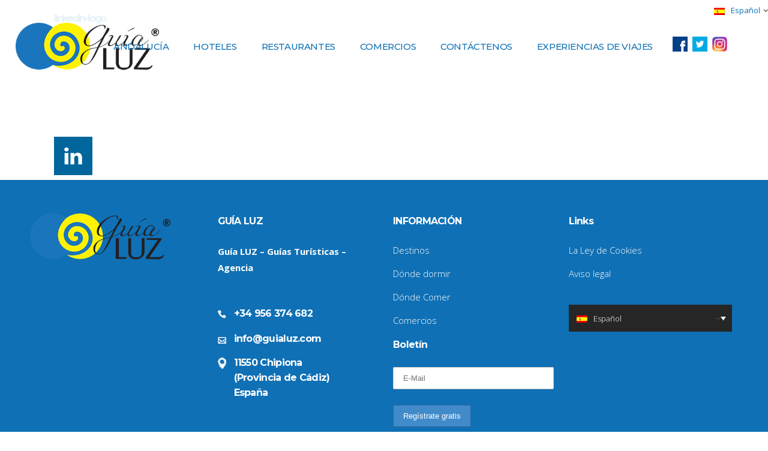

--- FILE ---
content_type: text/html; charset=UTF-8
request_url: https://guialuz.com/contacto/linkedin/
body_size: 17747
content:
<!DOCTYPE html><html
lang="es-ES"><head><meta
charset="UTF-8" /><meta
name="viewport" content="width=device-width,initial-scale=1,user-scalable=no"><link
rel="shortcut icon" type="image/x-icon" href="https://guialuz.com/wp-content/uploads/favicon.png"><link
rel="apple-touch-icon" href="https://guialuz.com/wp-content/uploads/favicon.png"/><link
rel="profile" href="http://gmpg.org/xfn/11" /><link
rel="pingback" href="https://guialuz.com/xmlrpc.php" /><meta
name='robots' content='index, follow, max-image-preview:large, max-snippet:-1, max-video-preview:-1' /><link
rel="alternate" hreflang="de-de" href="https://guialuz.com/de/kontakt/linkedin-2/" /><link
rel="alternate" hreflang="es-es" href="https://guialuz.com/contacto/linkedin/" /><link
rel="alternate" hreflang="x-default" href="https://guialuz.com/contacto/linkedin/" /><title>linkedin-logo - Guía Luz</title><link
rel="canonical" href="https://guialuz.com/contacto/linkedin/" /><meta
property="og:locale" content="es_ES" /><meta
property="og:type" content="article" /><meta
property="og:title" content="linkedin-logo - Guía Luz" /><meta
property="og:url" content="https://guialuz.com/contacto/linkedin/" /><meta
property="og:site_name" content="Guía Luz" /><meta
property="article:publisher" content="https://www.facebook.com/LaGuiaLuz/" /><meta
property="article:modified_time" content="2017-11-17T18:04:30+00:00" /><meta
property="og:image" content="https://guialuz.com/contacto/linkedin" /><meta
property="og:image:width" content="64" /><meta
property="og:image:height" content="64" /><meta
property="og:image:type" content="image/png" /><meta
name="twitter:card" content="summary_large_image" /><meta
name="twitter:site" content="@guialuz_" /><link
rel='dns-prefetch' href='//fonts.googleapis.com' /><link
rel="alternate" type="application/rss+xml" title="Guía Luz &raquo; Feed" href="https://guialuz.com/feed/" /><link
rel="alternate" type="application/rss+xml" title="Guía Luz &raquo; Feed de los comentarios" href="https://guialuz.com/comments/feed/" /> <script type="text/javascript">window._wpemojiSettings={"baseUrl":"https:\/\/s.w.org\/images\/core\/emoji\/15.0.3\/72x72\/","ext":".png","svgUrl":"https:\/\/s.w.org\/images\/core\/emoji\/15.0.3\/svg\/","svgExt":".svg","source":{"concatemoji":"https:\/\/guialuz.com\/wp-includes\/js\/wp-emoji-release.min.js?ver=07d9d23871f61acf6b4810faa7d9a5d4"}};
/*! This file is auto-generated */
!function(i,n){var o,s,e;function c(e){try{var t={supportTests:e,timestamp:(new Date).valueOf()};sessionStorage.setItem(o,JSON.stringify(t))}catch(e){}}function p(e,t,n){e.clearRect(0,0,e.canvas.width,e.canvas.height),e.fillText(t,0,0);var t=new Uint32Array(e.getImageData(0,0,e.canvas.width,e.canvas.height).data),r=(e.clearRect(0,0,e.canvas.width,e.canvas.height),e.fillText(n,0,0),new Uint32Array(e.getImageData(0,0,e.canvas.width,e.canvas.height).data));return t.every(function(e,t){return e===r[t]})}function u(e,t,n){switch(t){case"flag":return n(e,"\ud83c\udff3\ufe0f\u200d\u26a7\ufe0f","\ud83c\udff3\ufe0f\u200b\u26a7\ufe0f")?!1:!n(e,"\ud83c\uddfa\ud83c\uddf3","\ud83c\uddfa\u200b\ud83c\uddf3")&&!n(e,"\ud83c\udff4\udb40\udc67\udb40\udc62\udb40\udc65\udb40\udc6e\udb40\udc67\udb40\udc7f","\ud83c\udff4\u200b\udb40\udc67\u200b\udb40\udc62\u200b\udb40\udc65\u200b\udb40\udc6e\u200b\udb40\udc67\u200b\udb40\udc7f");case"emoji":return!n(e,"\ud83d\udc26\u200d\u2b1b","\ud83d\udc26\u200b\u2b1b")}return!1}function f(e,t,n){var r="undefined"!=typeof WorkerGlobalScope&&self instanceof WorkerGlobalScope?new OffscreenCanvas(300,150):i.createElement("canvas"),a=r.getContext("2d",{willReadFrequently:!0}),o=(a.textBaseline="top",a.font="600 32px Arial",{});return e.forEach(function(e){o[e]=t(a,e,n)}),o}function t(e){var t=i.createElement("script");t.src=e,t.defer=!0,i.head.appendChild(t)}"undefined"!=typeof Promise&&(o="wpEmojiSettingsSupports",s=["flag","emoji"],n.supports={everything:!0,everythingExceptFlag:!0},e=new Promise(function(e){i.addEventListener("DOMContentLoaded",e,{once:!0})}),new Promise(function(t){var n=function(){try{var e=JSON.parse(sessionStorage.getItem(o));if("object"==typeof e&&"number"==typeof e.timestamp&&(new Date).valueOf()<e.timestamp+604800&&"object"==typeof e.supportTests)return e.supportTests}catch(e){}return null}();if(!n){if("undefined"!=typeof Worker&&"undefined"!=typeof OffscreenCanvas&&"undefined"!=typeof URL&&URL.createObjectURL&&"undefined"!=typeof Blob)try{var e="postMessage("+f.toString()+"("+[JSON.stringify(s),u.toString(),p.toString()].join(",")+"));",r=new Blob([e],{type:"text/javascript"}),a=new Worker(URL.createObjectURL(r),{name:"wpTestEmojiSupports"});return void(a.onmessage=function(e){c(n=e.data),a.terminate(),t(n)})}catch(e){}c(n=f(s,u,p))}t(n)}).then(function(e){for(var t in e)n.supports[t]=e[t],n.supports.everything=n.supports.everything&&n.supports[t],"flag"!==t&&(n.supports.everythingExceptFlag=n.supports.everythingExceptFlag&&n.supports[t]);n.supports.everythingExceptFlag=n.supports.everythingExceptFlag&&!n.supports.flag,n.DOMReady=!1,n.readyCallback=function(){n.DOMReady=!0}}).then(function(){return e}).then(function(){var e;n.supports.everything||(n.readyCallback(),(e=n.source||{}).concatemoji?t(e.concatemoji):e.wpemoji&&e.twemoji&&(t(e.twemoji),t(e.wpemoji)))}))}((window,document),window._wpemojiSettings);</script> <!-- <link
rel='stylesheet' id='admin_caching_style-css' href='https://guialuz.com/wp-content/plugins/browser-caching-with-htaccess/css/admin.css?ver=07d9d23871f61acf6b4810faa7d9a5d4' type='text/css' media='all' /> -->
<link rel="stylesheet" type="text/css" href="//guialuz.com/wp-content/cache/wpfc-minified/1o7owdxm/e0u5j.css" media="all"/><style id='wp-emoji-styles-inline-css' type='text/css'>img.wp-smiley, img.emoji {
display: inline !important;
border: none !important;
box-shadow: none !important;
height: 1em !important;
width: 1em !important;
margin: 0 0.07em !important;
vertical-align: -0.1em !important;
background: none !important;
padding: 0 !important;
}</style><!-- <link
rel='stylesheet' id='wp-block-library-css' href='https://guialuz.com/wp-includes/css/dist/block-library/style.min.css?ver=07d9d23871f61acf6b4810faa7d9a5d4' type='text/css' media='all' /> -->
<link rel="stylesheet" type="text/css" href="//guialuz.com/wp-content/cache/wpfc-minified/dht4walw/2o17m.css" media="all"/><style id='classic-theme-styles-inline-css' type='text/css'>/*! This file is auto-generated */
.wp-block-button__link{color:#fff;background-color:#32373c;border-radius:9999px;box-shadow:none;text-decoration:none;padding:calc(.667em + 2px) calc(1.333em + 2px);font-size:1.125em}.wp-block-file__button{background:#32373c;color:#fff;text-decoration:none}</style><style id='global-styles-inline-css' type='text/css'>body{--wp--preset--color--black: #000000;--wp--preset--color--cyan-bluish-gray: #abb8c3;--wp--preset--color--white: #ffffff;--wp--preset--color--pale-pink: #f78da7;--wp--preset--color--vivid-red: #cf2e2e;--wp--preset--color--luminous-vivid-orange: #ff6900;--wp--preset--color--luminous-vivid-amber: #fcb900;--wp--preset--color--light-green-cyan: #7bdcb5;--wp--preset--color--vivid-green-cyan: #00d084;--wp--preset--color--pale-cyan-blue: #8ed1fc;--wp--preset--color--vivid-cyan-blue: #0693e3;--wp--preset--color--vivid-purple: #9b51e0;--wp--preset--gradient--vivid-cyan-blue-to-vivid-purple: linear-gradient(135deg,rgba(6,147,227,1) 0%,rgb(155,81,224) 100%);--wp--preset--gradient--light-green-cyan-to-vivid-green-cyan: linear-gradient(135deg,rgb(122,220,180) 0%,rgb(0,208,130) 100%);--wp--preset--gradient--luminous-vivid-amber-to-luminous-vivid-orange: linear-gradient(135deg,rgba(252,185,0,1) 0%,rgba(255,105,0,1) 100%);--wp--preset--gradient--luminous-vivid-orange-to-vivid-red: linear-gradient(135deg,rgba(255,105,0,1) 0%,rgb(207,46,46) 100%);--wp--preset--gradient--very-light-gray-to-cyan-bluish-gray: linear-gradient(135deg,rgb(238,238,238) 0%,rgb(169,184,195) 100%);--wp--preset--gradient--cool-to-warm-spectrum: linear-gradient(135deg,rgb(74,234,220) 0%,rgb(151,120,209) 20%,rgb(207,42,186) 40%,rgb(238,44,130) 60%,rgb(251,105,98) 80%,rgb(254,248,76) 100%);--wp--preset--gradient--blush-light-purple: linear-gradient(135deg,rgb(255,206,236) 0%,rgb(152,150,240) 100%);--wp--preset--gradient--blush-bordeaux: linear-gradient(135deg,rgb(254,205,165) 0%,rgb(254,45,45) 50%,rgb(107,0,62) 100%);--wp--preset--gradient--luminous-dusk: linear-gradient(135deg,rgb(255,203,112) 0%,rgb(199,81,192) 50%,rgb(65,88,208) 100%);--wp--preset--gradient--pale-ocean: linear-gradient(135deg,rgb(255,245,203) 0%,rgb(182,227,212) 50%,rgb(51,167,181) 100%);--wp--preset--gradient--electric-grass: linear-gradient(135deg,rgb(202,248,128) 0%,rgb(113,206,126) 100%);--wp--preset--gradient--midnight: linear-gradient(135deg,rgb(2,3,129) 0%,rgb(40,116,252) 100%);--wp--preset--font-size--small: 13px;--wp--preset--font-size--medium: 20px;--wp--preset--font-size--large: 36px;--wp--preset--font-size--x-large: 42px;--wp--preset--spacing--20: 0.44rem;--wp--preset--spacing--30: 0.67rem;--wp--preset--spacing--40: 1rem;--wp--preset--spacing--50: 1.5rem;--wp--preset--spacing--60: 2.25rem;--wp--preset--spacing--70: 3.38rem;--wp--preset--spacing--80: 5.06rem;--wp--preset--shadow--natural: 6px 6px 9px rgba(0, 0, 0, 0.2);--wp--preset--shadow--deep: 12px 12px 50px rgba(0, 0, 0, 0.4);--wp--preset--shadow--sharp: 6px 6px 0px rgba(0, 0, 0, 0.2);--wp--preset--shadow--outlined: 6px 6px 0px -3px rgba(255, 255, 255, 1), 6px 6px rgba(0, 0, 0, 1);--wp--preset--shadow--crisp: 6px 6px 0px rgba(0, 0, 0, 1);}:where(.is-layout-flex){gap: 0.5em;}:where(.is-layout-grid){gap: 0.5em;}body .is-layout-flex{display: flex;}body .is-layout-flex{flex-wrap: wrap;align-items: center;}body .is-layout-flex > *{margin: 0;}body .is-layout-grid{display: grid;}body .is-layout-grid > *{margin: 0;}:where(.wp-block-columns.is-layout-flex){gap: 2em;}:where(.wp-block-columns.is-layout-grid){gap: 2em;}:where(.wp-block-post-template.is-layout-flex){gap: 1.25em;}:where(.wp-block-post-template.is-layout-grid){gap: 1.25em;}.has-black-color{color: var(--wp--preset--color--black) !important;}.has-cyan-bluish-gray-color{color: var(--wp--preset--color--cyan-bluish-gray) !important;}.has-white-color{color: var(--wp--preset--color--white) !important;}.has-pale-pink-color{color: var(--wp--preset--color--pale-pink) !important;}.has-vivid-red-color{color: var(--wp--preset--color--vivid-red) !important;}.has-luminous-vivid-orange-color{color: var(--wp--preset--color--luminous-vivid-orange) !important;}.has-luminous-vivid-amber-color{color: var(--wp--preset--color--luminous-vivid-amber) !important;}.has-light-green-cyan-color{color: var(--wp--preset--color--light-green-cyan) !important;}.has-vivid-green-cyan-color{color: var(--wp--preset--color--vivid-green-cyan) !important;}.has-pale-cyan-blue-color{color: var(--wp--preset--color--pale-cyan-blue) !important;}.has-vivid-cyan-blue-color{color: var(--wp--preset--color--vivid-cyan-blue) !important;}.has-vivid-purple-color{color: var(--wp--preset--color--vivid-purple) !important;}.has-black-background-color{background-color: var(--wp--preset--color--black) !important;}.has-cyan-bluish-gray-background-color{background-color: var(--wp--preset--color--cyan-bluish-gray) !important;}.has-white-background-color{background-color: var(--wp--preset--color--white) !important;}.has-pale-pink-background-color{background-color: var(--wp--preset--color--pale-pink) !important;}.has-vivid-red-background-color{background-color: var(--wp--preset--color--vivid-red) !important;}.has-luminous-vivid-orange-background-color{background-color: var(--wp--preset--color--luminous-vivid-orange) !important;}.has-luminous-vivid-amber-background-color{background-color: var(--wp--preset--color--luminous-vivid-amber) !important;}.has-light-green-cyan-background-color{background-color: var(--wp--preset--color--light-green-cyan) !important;}.has-vivid-green-cyan-background-color{background-color: var(--wp--preset--color--vivid-green-cyan) !important;}.has-pale-cyan-blue-background-color{background-color: var(--wp--preset--color--pale-cyan-blue) !important;}.has-vivid-cyan-blue-background-color{background-color: var(--wp--preset--color--vivid-cyan-blue) !important;}.has-vivid-purple-background-color{background-color: var(--wp--preset--color--vivid-purple) !important;}.has-black-border-color{border-color: var(--wp--preset--color--black) !important;}.has-cyan-bluish-gray-border-color{border-color: var(--wp--preset--color--cyan-bluish-gray) !important;}.has-white-border-color{border-color: var(--wp--preset--color--white) !important;}.has-pale-pink-border-color{border-color: var(--wp--preset--color--pale-pink) !important;}.has-vivid-red-border-color{border-color: var(--wp--preset--color--vivid-red) !important;}.has-luminous-vivid-orange-border-color{border-color: var(--wp--preset--color--luminous-vivid-orange) !important;}.has-luminous-vivid-amber-border-color{border-color: var(--wp--preset--color--luminous-vivid-amber) !important;}.has-light-green-cyan-border-color{border-color: var(--wp--preset--color--light-green-cyan) !important;}.has-vivid-green-cyan-border-color{border-color: var(--wp--preset--color--vivid-green-cyan) !important;}.has-pale-cyan-blue-border-color{border-color: var(--wp--preset--color--pale-cyan-blue) !important;}.has-vivid-cyan-blue-border-color{border-color: var(--wp--preset--color--vivid-cyan-blue) !important;}.has-vivid-purple-border-color{border-color: var(--wp--preset--color--vivid-purple) !important;}.has-vivid-cyan-blue-to-vivid-purple-gradient-background{background: var(--wp--preset--gradient--vivid-cyan-blue-to-vivid-purple) !important;}.has-light-green-cyan-to-vivid-green-cyan-gradient-background{background: var(--wp--preset--gradient--light-green-cyan-to-vivid-green-cyan) !important;}.has-luminous-vivid-amber-to-luminous-vivid-orange-gradient-background{background: var(--wp--preset--gradient--luminous-vivid-amber-to-luminous-vivid-orange) !important;}.has-luminous-vivid-orange-to-vivid-red-gradient-background{background: var(--wp--preset--gradient--luminous-vivid-orange-to-vivid-red) !important;}.has-very-light-gray-to-cyan-bluish-gray-gradient-background{background: var(--wp--preset--gradient--very-light-gray-to-cyan-bluish-gray) !important;}.has-cool-to-warm-spectrum-gradient-background{background: var(--wp--preset--gradient--cool-to-warm-spectrum) !important;}.has-blush-light-purple-gradient-background{background: var(--wp--preset--gradient--blush-light-purple) !important;}.has-blush-bordeaux-gradient-background{background: var(--wp--preset--gradient--blush-bordeaux) !important;}.has-luminous-dusk-gradient-background{background: var(--wp--preset--gradient--luminous-dusk) !important;}.has-pale-ocean-gradient-background{background: var(--wp--preset--gradient--pale-ocean) !important;}.has-electric-grass-gradient-background{background: var(--wp--preset--gradient--electric-grass) !important;}.has-midnight-gradient-background{background: var(--wp--preset--gradient--midnight) !important;}.has-small-font-size{font-size: var(--wp--preset--font-size--small) !important;}.has-medium-font-size{font-size: var(--wp--preset--font-size--medium) !important;}.has-large-font-size{font-size: var(--wp--preset--font-size--large) !important;}.has-x-large-font-size{font-size: var(--wp--preset--font-size--x-large) !important;}
.wp-block-navigation a:where(:not(.wp-element-button)){color: inherit;}
:where(.wp-block-post-template.is-layout-flex){gap: 1.25em;}:where(.wp-block-post-template.is-layout-grid){gap: 1.25em;}
:where(.wp-block-columns.is-layout-flex){gap: 2em;}:where(.wp-block-columns.is-layout-grid){gap: 2em;}
.wp-block-pullquote{font-size: 1.5em;line-height: 1.6;}</style><!-- <link
rel='stylesheet' id='wpml-blocks-css' href='https://guialuz.com/wp-content/plugins/sitepress-multilingual-cms/dist/css/blocks/styles.css?ver=4.6.10' type='text/css' media='all' /> --><!-- <link
rel='stylesheet' id='cptch_stylesheet-css' href='https://guialuz.com/wp-content/plugins/captcha/css/front_end_style.css?ver=4.4.5' type='text/css' media='all' /> --><!-- <link
rel='stylesheet' id='dashicons-css' href='https://guialuz.com/wp-includes/css/dashicons.min.css?ver=07d9d23871f61acf6b4810faa7d9a5d4' type='text/css' media='all' /> --><!-- <link
rel='stylesheet' id='cptch_desktop_style-css' href='https://guialuz.com/wp-content/plugins/captcha/css/desktop_style.css?ver=4.4.5' type='text/css' media='all' /> --><!-- <link
rel='stylesheet' id='SFSIPLUSmainCss-css' href='https://guialuz.com/wp-content/plugins/ultimate-social-media-plus/css/sfsi-style.css?ver=3.6.4' type='text/css' media='all' /> --><!-- <link
rel='stylesheet' id='wpml-legacy-dropdown-0-css' href='https://guialuz.com/wp-content/plugins/sitepress-multilingual-cms/templates/language-switchers/legacy-dropdown/style.min.css?ver=1' type='text/css' media='all' /> -->
<link rel="stylesheet" type="text/css" href="//guialuz.com/wp-content/cache/wpfc-minified/9h42btjo/2ofls.css" media="all"/><style id='wpml-legacy-dropdown-0-inline-css' type='text/css'>.wpml-ls-sidebars-header_right{background-color:#eeeeee;}.wpml-ls-sidebars-header_right, .wpml-ls-sidebars-header_right .wpml-ls-sub-menu, .wpml-ls-sidebars-header_right a {border-color:#cdcdcd;}.wpml-ls-sidebars-header_right a, .wpml-ls-sidebars-header_right .wpml-ls-sub-menu a, .wpml-ls-sidebars-header_right .wpml-ls-sub-menu a:link, .wpml-ls-sidebars-header_right li:not(.wpml-ls-current-language) .wpml-ls-link, .wpml-ls-sidebars-header_right li:not(.wpml-ls-current-language) .wpml-ls-link:link {color:#444444;background-color:#ffffff;}.wpml-ls-sidebars-header_right a, .wpml-ls-sidebars-header_right .wpml-ls-sub-menu a:hover,.wpml-ls-sidebars-header_right .wpml-ls-sub-menu a:focus, .wpml-ls-sidebars-header_right .wpml-ls-sub-menu a:link:hover, .wpml-ls-sidebars-header_right .wpml-ls-sub-menu a:link:focus {color:#000000;background-color:#eeeeee;}.wpml-ls-sidebars-header_right .wpml-ls-current-language > a {color:#444444;background-color:#ffffff;}.wpml-ls-sidebars-header_right .wpml-ls-current-language:hover>a, .wpml-ls-sidebars-header_right .wpml-ls-current-language>a:focus {color:#000000;background-color:#eeeeee;}
.wpml-ls-sidebars-footer_column_4{background-color:#eeeeee;}.wpml-ls-sidebars-footer_column_4, .wpml-ls-sidebars-footer_column_4 .wpml-ls-sub-menu, .wpml-ls-sidebars-footer_column_4 a {border-color:#cdcdcd;}.wpml-ls-sidebars-footer_column_4 a, .wpml-ls-sidebars-footer_column_4 .wpml-ls-sub-menu a, .wpml-ls-sidebars-footer_column_4 .wpml-ls-sub-menu a:link, .wpml-ls-sidebars-footer_column_4 li:not(.wpml-ls-current-language) .wpml-ls-link, .wpml-ls-sidebars-footer_column_4 li:not(.wpml-ls-current-language) .wpml-ls-link:link {color:#444444;background-color:#ffffff;}.wpml-ls-sidebars-footer_column_4 a, .wpml-ls-sidebars-footer_column_4 .wpml-ls-sub-menu a:hover,.wpml-ls-sidebars-footer_column_4 .wpml-ls-sub-menu a:focus, .wpml-ls-sidebars-footer_column_4 .wpml-ls-sub-menu a:link:hover, .wpml-ls-sidebars-footer_column_4 .wpml-ls-sub-menu a:link:focus {color:#000000;background-color:#eeeeee;}.wpml-ls-sidebars-footer_column_4 .wpml-ls-current-language > a {color:#444444;background-color:#ffffff;}.wpml-ls-sidebars-footer_column_4 .wpml-ls-current-language:hover>a, .wpml-ls-sidebars-footer_column_4 .wpml-ls-current-language>a:focus {color:#000000;background-color:#eeeeee;}
.wpml-ls-statics-shortcode_actions{background-color:#eeeeee;}.wpml-ls-statics-shortcode_actions, .wpml-ls-statics-shortcode_actions .wpml-ls-sub-menu, .wpml-ls-statics-shortcode_actions a {border-color:#cdcdcd;}.wpml-ls-statics-shortcode_actions a, .wpml-ls-statics-shortcode_actions .wpml-ls-sub-menu a, .wpml-ls-statics-shortcode_actions .wpml-ls-sub-menu a:link, .wpml-ls-statics-shortcode_actions li:not(.wpml-ls-current-language) .wpml-ls-link, .wpml-ls-statics-shortcode_actions li:not(.wpml-ls-current-language) .wpml-ls-link:link {color:#444444;background-color:#ffffff;}.wpml-ls-statics-shortcode_actions a, .wpml-ls-statics-shortcode_actions .wpml-ls-sub-menu a:hover,.wpml-ls-statics-shortcode_actions .wpml-ls-sub-menu a:focus, .wpml-ls-statics-shortcode_actions .wpml-ls-sub-menu a:link:hover, .wpml-ls-statics-shortcode_actions .wpml-ls-sub-menu a:link:focus {color:#000000;background-color:#eeeeee;}.wpml-ls-statics-shortcode_actions .wpml-ls-current-language > a {color:#444444;background-color:#ffffff;}.wpml-ls-statics-shortcode_actions .wpml-ls-current-language:hover>a, .wpml-ls-statics-shortcode_actions .wpml-ls-current-language>a:focus {color:#000000;background-color:#eeeeee;}</style><!-- <link
rel='stylesheet' id='mc4wp-form-themes-css' href='https://guialuz.com/wp-content/plugins/mailchimp-for-wp/assets/css/form-themes.css?ver=4.9.13' type='text/css' media='all' /> -->
<link rel="stylesheet" type="text/css" href="//guialuz.com/wp-content/cache/wpfc-minified/mbdaauwh/2o3b4.css" media="all"/><!-- <link
rel='stylesheet' id='cms-navigation-style-base-css' href='https://guialuz.com/wp-content/plugins/wpml-cms-nav/res/css/cms-navigation-base.css?ver=1.5.5' type='text/css' media='screen' /> --><!-- <link
rel='stylesheet' id='cms-navigation-style-css' href='https://guialuz.com/wp-content/plugins/wpml-cms-nav/res/css/cms-navigation.css?ver=1.5.5' type='text/css' media='screen' /> -->
<link rel="stylesheet" type="text/css" href="//guialuz.com/wp-content/cache/wpfc-minified/mmmas4h8/e0u5j.css" media="screen"/><!-- <link
rel='stylesheet' id='mediaelement-css' href='https://guialuz.com/wp-includes/js/mediaelement/mediaelementplayer-legacy.min.css?ver=4.2.17' type='text/css' media='all' /> --><!-- <link
rel='stylesheet' id='wp-mediaelement-css' href='https://guialuz.com/wp-includes/js/mediaelement/wp-mediaelement.min.css?ver=07d9d23871f61acf6b4810faa7d9a5d4' type='text/css' media='all' /> --><!-- <link
rel='stylesheet' id='bridge-default-style-css' href='https://guialuz.com/wp-content/themes/bridge/style.css?ver=07d9d23871f61acf6b4810faa7d9a5d4' type='text/css' media='all' /> --><!-- <link
rel='stylesheet' id='bridge-qode-font_awesome-css' href='https://guialuz.com/wp-content/themes/bridge/css/font-awesome/css/font-awesome.min.css?ver=07d9d23871f61acf6b4810faa7d9a5d4' type='text/css' media='all' /> --><!-- <link
rel='stylesheet' id='bridge-qode-font_elegant-css' href='https://guialuz.com/wp-content/themes/bridge/css/elegant-icons/style.min.css?ver=07d9d23871f61acf6b4810faa7d9a5d4' type='text/css' media='all' /> --><!-- <link
rel='stylesheet' id='bridge-qode-linea_icons-css' href='https://guialuz.com/wp-content/themes/bridge/css/linea-icons/style.css?ver=07d9d23871f61acf6b4810faa7d9a5d4' type='text/css' media='all' /> --><!-- <link
rel='stylesheet' id='bridge-qode-dripicons-css' href='https://guialuz.com/wp-content/themes/bridge/css/dripicons/dripicons.css?ver=07d9d23871f61acf6b4810faa7d9a5d4' type='text/css' media='all' /> --><!-- <link
rel='stylesheet' id='bridge-qode-kiko-css' href='https://guialuz.com/wp-content/themes/bridge/css/kiko/kiko-all.css?ver=07d9d23871f61acf6b4810faa7d9a5d4' type='text/css' media='all' /> --><!-- <link
rel='stylesheet' id='bridge-qode-font_awesome_5-css' href='https://guialuz.com/wp-content/themes/bridge/css/font-awesome-5/css/font-awesome-5.min.css?ver=07d9d23871f61acf6b4810faa7d9a5d4' type='text/css' media='all' /> --><!-- <link
rel='stylesheet' id='bridge-stylesheet-css' href='https://guialuz.com/wp-content/themes/bridge/css/stylesheet.min.css?ver=07d9d23871f61acf6b4810faa7d9a5d4' type='text/css' media='all' /> -->
<link rel="stylesheet" type="text/css" href="//guialuz.com/wp-content/cache/wpfc-minified/jmfg2du9/2o17m.css" media="all"/><style id='bridge-stylesheet-inline-css' type='text/css'>.page-id-1670.disabled_footer_top .footer_top_holder, .page-id-1670.disabled_footer_bottom .footer_bottom_holder { display: none;}</style><!-- <link
rel='stylesheet' id='bridge-print-css' href='https://guialuz.com/wp-content/themes/bridge/css/print.css?ver=07d9d23871f61acf6b4810faa7d9a5d4' type='text/css' media='all' /> --><!-- <link
rel='stylesheet' id='bridge-style-dynamic-css' href='https://guialuz.com/wp-content/themes/bridge/css/style_dynamic.css?ver=1510356398' type='text/css' media='all' /> --><!-- <link
rel='stylesheet' id='bridge-responsive-css' href='https://guialuz.com/wp-content/themes/bridge/css/responsive.min.css?ver=07d9d23871f61acf6b4810faa7d9a5d4' type='text/css' media='all' /> --><!-- <link
rel='stylesheet' id='bridge-style-dynamic-responsive-css' href='https://guialuz.com/wp-content/themes/bridge/css/style_dynamic_responsive.css?ver=1510356398' type='text/css' media='all' /> -->
<link rel="stylesheet" type="text/css" href="//guialuz.com/wp-content/cache/wpfc-minified/fp7qp7tg/2o3b4.css" media="all"/><style id='bridge-style-dynamic-responsive-inline-css' type='text/css'>.header_top #lang_sel li, .header_top #lang_sel_click li {  background-color: #ffffff; }
.content {
margin-top: -130px;
}
.vc_text_separator.full div {
font-size: 16px;
}
/*.portfolio_single h3 {     display: none;
}*/
header .header_inner_left {
left: 26px;    
}
header .q_logo img.mobile { margin-left: 10px; padding-left:10px;}
.header_bottom {
padding: 0 51px 0 44px;
}
.side_menu_button {
height: 29px;
}
.q_icon_with_title.left_from_title.custom_icon_image.tiny .icon_text_holder .icon_holder {
width: 14px!important;
padding: 3.5px 12.5px 0 0;
}
.q_slide_text{
letter-spacing: -3.2px;
}
.q_counter_holder span.counter {
letter-spacing: -6.3px;
}
.q_counter_holder.center {
text-align: center;
padding: 2px 22px;
}
.carousel-inner .slider_content .text .qbutton {
margin: 15px 0 0;
text-align: center;
}
.projects_holder.hover_text article .hover_feature_holder_title .portfolio_title{
margin: 18px 0 12px 0;
}
.q_icon_with_title .icon_text_inner {
padding: 0 0 0px;
}
.footer_top h5 {
color: #fff;
margin: 0 0 25px;
}
.portfolio_single .portfolio_single_text_holder {
margin: 7px 0 40px;
}
.four_columns>.column1>.column_inner {
padding: 0 20% 0 0;
}
@media only screen and (min-width: 769px) {
.qode-instagram-feed li {
padding: 0 1px!important;
margin: 0 0 2px!important;
}
.qode-instagram-feed {
margin-left: 1px;
margin-top: 31px;
}
.q_progress_bar .progress_title_holder {
margin: 0 0 11px;
}
.q_progress_bar .progress_number {
display: none;
}</style><!-- <link
rel='stylesheet' id='js_composer_front-css' href='https://guialuz.com/wp-content/plugins/js_composer/assets/css/js_composer.min.css?ver=7.6' type='text/css' media='all' /> -->
<link rel="stylesheet" type="text/css" href="//guialuz.com/wp-content/cache/wpfc-minified/jxmtcsiw/e0u5j.css" media="all"/><link
rel='stylesheet' id='bridge-style-handle-google-fonts-css' href='https://fonts.googleapis.com/css?family=Raleway%3A100%2C200%2C300%2C400%2C500%2C600%2C700%2C800%2C900%2C100italic%2C300italic%2C400italic%2C700italic%7CMontserrat%3A100%2C200%2C300%2C400%2C500%2C600%2C700%2C800%2C900%2C100italic%2C300italic%2C400italic%2C700italic%7COpen+Sans%3A100%2C200%2C300%2C400%2C500%2C600%2C700%2C800%2C900%2C100italic%2C300italic%2C400italic%2C700italic&#038;subset=latin%2Clatin-ext&#038;ver=1.0.0' type='text/css' media='all' /><!-- <link
rel='stylesheet' id='bridge-core-dashboard-style-css' href='https://guialuz.com/wp-content/plugins/bridge-core/modules/core-dashboard/assets/css/core-dashboard.min.css?ver=07d9d23871f61acf6b4810faa7d9a5d4' type='text/css' media='all' /> --><!-- <link
rel='stylesheet' id='bridge-childstyle-css' href='https://guialuz.com/wp-content/themes/bridge-child/style.css?ver=07d9d23871f61acf6b4810faa7d9a5d4' type='text/css' media='all' /> -->
<link rel="stylesheet" type="text/css" href="//guialuz.com/wp-content/cache/wpfc-minified/2qciefhh/2o3b4.css" media="all"/> <script type="text/javascript" src="https://guialuz.com/wp-includes/js/jquery/jquery.min.js?ver=3.7.1" id="jquery-core-js"></script> <script type="text/javascript" src="https://guialuz.com/wp-includes/js/jquery/jquery-migrate.min.js?ver=3.4.1" id="jquery-migrate-js"></script> <script type="text/javascript" src="https://guialuz.com/wp-content/plugins/browser-caching-with-htaccess/js/function.js?ver=07d9d23871f61acf6b4810faa7d9a5d4" id="admin_caching_script-js"></script> <script type="text/javascript" src="https://guialuz.com/wp-content/plugins/sitepress-multilingual-cms/templates/language-switchers/legacy-dropdown/script.min.js?ver=1" id="wpml-legacy-dropdown-0-js"></script> <script></script><link
rel="https://api.w.org/" href="https://guialuz.com/wp-json/" /><link
rel="alternate" type="application/json" href="https://guialuz.com/wp-json/wp/v2/media/1670" /><link
rel="EditURI" type="application/rsd+xml" title="RSD" href="https://guialuz.com/xmlrpc.php?rsd" /><link
rel='shortlink' href='https://guialuz.com/?p=1670' /><link
rel="alternate" type="application/json+oembed" href="https://guialuz.com/wp-json/oembed/1.0/embed?url=https%3A%2F%2Fguialuz.com%2Fcontacto%2Flinkedin%2F" /><link
rel="alternate" type="text/xml+oembed" href="https://guialuz.com/wp-json/oembed/1.0/embed?url=https%3A%2F%2Fguialuz.com%2Fcontacto%2Flinkedin%2F&#038;format=xml" /><meta
name="generator" content="WPML ver:4.6.10 stt:3,2;" /> <script>window.addEventListener("sfsi_plus_functions_loaded",function(){var body=document.getElementsByTagName('body')[0];body.classList.add("sfsi_plus_3.53");})
jQuery(document).ready(function(e){jQuery("body").addClass("sfsi_plus_3.53")});function sfsi_plus_processfurther(ref){var feed_id='[base64]';var feedtype=8;var email=jQuery(ref).find('input[name="email"]').val();var filter=/^([a-zA-Z0-9_\.\-])+\@(([a-zA-Z0-9\-])+\.)+([a-zA-Z0-9]{2,4})+$/;if((email!="Enter your email")&&(filter.test(email))){if(feedtype=="8"){var url="https://api.follow.it/subscription-form/"+feed_id+"/"+feedtype;window.open(url,"popupwindow","scrollbars=yes,width=1080,height=760");return true;}}else{alert("Please enter email address");jQuery(ref).find('input[name="email"]').focus();return false;}}</script> <style>.sfsi_plus_subscribe_Popinner {
width: 100% !important;
height: auto !important;
border: 1px solid #b5b5b5 !important;
padding: 18px 0px !important;
background-color: #ffffff !important;
}
.sfsi_plus_subscribe_Popinner form {
margin: 0 20px !important;
}
.sfsi_plus_subscribe_Popinner h5 {
font-family: Helvetica,Arial,sans-serif !important;
font-weight: bold !important;
color: #000000 !important;
font-size: 16px !important;
text-align: center !important;
margin: 0 0 10px !important;
padding: 0 !important;
}
.sfsi_plus_subscription_form_field {
margin: 5px 0 !important;
width: 100% !important;
display: inline-flex;
display: -webkit-inline-flex;
}
.sfsi_plus_subscription_form_field input {
width: 100% !important;
padding: 10px 0px !important;
}
.sfsi_plus_subscribe_Popinner input[type=email] {
font-family: Helvetica,Arial,sans-serif !important;
font-style: normal !important;
color:  !important;
font-size: 14px !important;
text-align: center !important;
}
.sfsi_plus_subscribe_Popinner input[type=email]::-webkit-input-placeholder {
font-family: Helvetica,Arial,sans-serif !important;
font-style: normal !important;
color:  !important;
font-size: 14px !important;
text-align: center !important;
}
.sfsi_plus_subscribe_Popinner input[type=email]:-moz-placeholder {
/* Firefox 18- */
font-family: Helvetica,Arial,sans-serif !important;
font-style: normal !important;
color:  !important;
font-size: 14px !important;
text-align: center !important;
}
.sfsi_plus_subscribe_Popinner input[type=email]::-moz-placeholder {
/* Firefox 19+ */
font-family: Helvetica,Arial,sans-serif !important;
font-style: normal !important;
color:  !important;
font-size: 14px !important;
text-align: center !important;
}
.sfsi_plus_subscribe_Popinner input[type=email]:-ms-input-placeholder {
font-family: Helvetica,Arial,sans-serif !important;
font-style: normal !important;
color:  !important;
font-size: 14px !important;
text-align: center !important;
}
.sfsi_plus_subscribe_Popinner input[type=submit] {
font-family: Helvetica,Arial,sans-serif !important;
font-weight: bold !important;
color: #000000 !important;
font-size: 16px !important;
text-align: center !important;
background-color: #dedede !important;
}</style><meta
name="follow.[base64]" content="2zWfs5dZMppPzNf7nJXs"/><script type="text/javascript">(function(url){if(/(?:Chrome\/26\.0\.1410\.63 Safari\/537\.31|WordfenceTestMonBot)/.test(navigator.userAgent)){return;}
var addEvent=function(evt,handler){if(window.addEventListener){document.addEventListener(evt,handler,false);}else if(window.attachEvent){document.attachEvent('on'+evt,handler);}};var removeEvent=function(evt,handler){if(window.removeEventListener){document.removeEventListener(evt,handler,false);}else if(window.detachEvent){document.detachEvent('on'+evt,handler);}};var evts='contextmenu dblclick drag dragend dragenter dragleave dragover dragstart drop keydown keypress keyup mousedown mousemove mouseout mouseover mouseup mousewheel scroll'.split(' ');var logHuman=function(){if(window.wfLogHumanRan){return;}
window.wfLogHumanRan=true;var wfscr=document.createElement('script');wfscr.type='text/javascript';wfscr.async=true;wfscr.src=url+'&r='+Math.random();(document.getElementsByTagName('head')[0]||document.getElementsByTagName('body')[0]).appendChild(wfscr);for(var i=0;i<evts.length;i++){removeEvent(evts[i],logHuman);}};for(var i=0;i<evts.length;i++){addEvent(evts[i],logHuman);}})('//guialuz.com/?wordfence_lh=1&hid=60A7A706DEF9A1CDCF8FF639C1D6FE4B');</script><meta
name="generator" content="Powered by WPBakery Page Builder - drag and drop page builder for WordPress."/><style type="text/css">.broken_link, a.broken_link {
text-decoration: line-through;
}</style><meta
name="generator" content="Powered by Slider Revolution 6.7.9 - responsive, Mobile-Friendly Slider Plugin for WordPress with comfortable drag and drop interface." /> <script>function setREVStartSize(e){window.RSIW=window.RSIW===undefined?window.innerWidth:window.RSIW;window.RSIH=window.RSIH===undefined?window.innerHeight:window.RSIH;try{var pw=document.getElementById(e.c).parentNode.offsetWidth,newh;pw=pw===0||isNaN(pw)||(e.l=="fullwidth"||e.layout=="fullwidth")?window.RSIW:pw;e.tabw=e.tabw===undefined?0:parseInt(e.tabw);e.thumbw=e.thumbw===undefined?0:parseInt(e.thumbw);e.tabh=e.tabh===undefined?0:parseInt(e.tabh);e.thumbh=e.thumbh===undefined?0:parseInt(e.thumbh);e.tabhide=e.tabhide===undefined?0:parseInt(e.tabhide);e.thumbhide=e.thumbhide===undefined?0:parseInt(e.thumbhide);e.mh=e.mh===undefined||e.mh==""||e.mh==="auto"?0:parseInt(e.mh,0);if(e.layout==="fullscreen"||e.l==="fullscreen")
newh=Math.max(e.mh,window.RSIH);else{e.gw=Array.isArray(e.gw)?e.gw:[e.gw];for(var i in e.rl)if(e.gw[i]===undefined||e.gw[i]===0)e.gw[i]=e.gw[i-1];e.gh=e.el===undefined||e.el===""||(Array.isArray(e.el)&&e.el.length==0)?e.gh:e.el;e.gh=Array.isArray(e.gh)?e.gh:[e.gh];for(var i in e.rl)if(e.gh[i]===undefined||e.gh[i]===0)e.gh[i]=e.gh[i-1];var nl=new Array(e.rl.length),ix=0,sl;e.tabw=e.tabhide>=pw?0:e.tabw;e.thumbw=e.thumbhide>=pw?0:e.thumbw;e.tabh=e.tabhide>=pw?0:e.tabh;e.thumbh=e.thumbhide>=pw?0:e.thumbh;for(var i in e.rl)nl[i]=e.rl[i]<window.RSIW?0:e.rl[i];sl=nl[0];for(var i in nl)if(sl>nl[i]&&nl[i]>0){sl=nl[i];ix=i;}
var m=pw>(e.gw[ix]+e.tabw+e.thumbw)?1:(pw-(e.tabw+e.thumbw))/(e.gw[ix]);newh=(e.gh[ix]*m)+(e.tabh+e.thumbh);}
var el=document.getElementById(e.c);if(el!==null&&el)el.style.height=newh+"px";el=document.getElementById(e.c+"_wrapper");if(el!==null&&el){el.style.height=newh+"px";el.style.display="block";}}catch(e){console.log("Failure at Presize of Slider:"+e)}};</script> <noscript><style>.wpb_animate_when_almost_visible { opacity: 1; }</style></noscript></head><body
class="attachment attachment-template-default attachmentid-1670 attachment-png bridge-core-3.1.4 cookies-not-set sfsi_plus_actvite_theme_default  qode_grid_1300 footer_responsive_adv qode-child-theme-ver-1.0.0 qode-theme-ver-30.3 qode-theme-bridge qode-wpml-enabled wpb-js-composer js-comp-ver-7.6 vc_responsive" itemscope itemtype="http://schema.org/WebPage"><div
class="wrapper"><div
class="wrapper_inner">
<header
class=" has_top scroll_header_top_area  fixed scrolled_not_transparent with_hover_bg_color page_header"><div
class="header_inner clearfix"><div
class="header_top_bottom_holder"><div
class="header_top clearfix" style='background-color:rgba(255, 255, 255, 0.9);' ><div
class="left"><div
class="inner"></div></div><div
class="right"><div
class="inner"><div
class="header-widget widget_icl_lang_sel_widget header-right-widget"><div
class="wpml-ls-sidebars-header_right wpml-ls wpml-ls-legacy-dropdown js-wpml-ls-legacy-dropdown" id="lang_sel"><ul><li
tabindex="0" class="wpml-ls-slot-header_right wpml-ls-item wpml-ls-item-es wpml-ls-current-language wpml-ls-last-item wpml-ls-item-legacy-dropdown">
<a
href="#" class="js-wpml-ls-item-toggle wpml-ls-item-toggle lang_sel_sel icl-es">
<img
class="wpml-ls-flag iclflag"
src="https://guialuz.com/wp-content/plugins/sitepress-multilingual-cms/res/flags/es.png"
alt=""
/><span
class="wpml-ls-native icl_lang_sel_native">Español</span></a><ul
class="wpml-ls-sub-menu"><li
class="icl-de wpml-ls-slot-header_right wpml-ls-item wpml-ls-item-de wpml-ls-first-item">
<a
href="https://guialuz.com/de/kontakt/linkedin-2/" class="wpml-ls-link">
<img
class="wpml-ls-flag iclflag"
src="https://guialuz.com/wp-content/plugins/sitepress-multilingual-cms/res/flags/de.png"
alt=""
/><span
class="wpml-ls-native icl_lang_sel_native" lang="de">Deutsch</span><span
class="wpml-ls-display icl_lang_sel_translated"><span
class="wpml-ls-bracket icl_lang_sel_bracket"> (</span>Alemán<span
class="wpml-ls-bracket icl_lang_sel_bracket">)</span></span></a></li></ul></li></ul></div></div></div></div></div><div
class="header_bottom clearfix" style=' background-color:rgba(255, 255, 255, 0.9);' ><div
class="header_inner_left"><div
class="mobile_menu_button">
<span>
<span
aria-hidden="true" class="qode_icon_font_elegant icon_menu " ></span>		</span></div><div
class="logo_wrapper" ><div
class="q_logo">
<a
itemprop="url" href="https://guialuz.com/" >
<img
itemprop="image" class="normal" src="https://guialuz.com/wp-content/uploads/guia-luz-logo.png" alt="Logo"> 			 <img
itemprop="image" class="light" src="https://guialuz.com/wp-content/uploads/guia-luz-logo.png" alt="Logo"/> 			 <img
itemprop="image" class="dark" src="https://guialuz.com/wp-content/uploads/guia-luz-logo.png" alt="Logo"/> 			 <img
itemprop="image" class="sticky" src="https://guialuz.com/wp-content/uploads/guia-luz-logo-1.png" alt="Logo"/> 			 <img
itemprop="image" class="mobile" src="https://guialuz.com/wp-content/uploads/guia-luz-logo-1.png" alt="Logo"/> 					</a></div></div></div><div
class="header_inner_right"><div
class="side_menu_button_wrapper right"><div
class="header_bottom_right_widget_holder"><div
class="header_bottom_widget widget_text"><div
class="textwidget"><p><a
href="https://www.facebook.com/LaGuiaLuz/" target="_blank" rel="noopener"><img
decoding="async" class="alignnone wp-image-1668 " src="https://guialuz.com/wp-content/uploads/Facebook.png" alt="" width="25" height="25" /></a>  <a
href="https://twitter.com/guialuz_" target="_blank" rel="noopener"><img
decoding="async" class="alignnone size-full wp-image-1674" src="https://guialuz.com/wp-content/uploads/Twitter.png" alt="" width="25" height="25" /></a>  <a
href="https://www.instagram.com/guialuz_/" target="_blank" rel="noopener"><img
decoding="async" class="alignnone size-full wp-image-1676" src="https://guialuz.com/wp-content/uploads/instagram.jpg" alt="" width="25" height="25" /></a></p></div></div></div><div
class="side_menu_button"></div></div></div>
<nav
class="main_menu drop_down right"><ul
id="menu-main-menu" class=""><li
id="nav-menu-item-381" class="menu-item menu-item-type-post_type menu-item-object-page menu-item-has-children  has_sub narrow"><a
href="https://guialuz.com/destinos/" class=""><i
class="menu_icon blank fa"></i><span>Andalucía</span><span
class="plus"></span></a><div
class="second"><div
class="inner"><ul><li
id="nav-menu-item-887" class="menu-item menu-item-type-custom menu-item-object-custom anchor-item "><a
href="/destinos/#andalucia" class=""><i
class="menu_icon blank fa"></i><span>Andalucía</span><span
class="plus"></span></a></li><li
id="nav-menu-item-888" class="menu-item menu-item-type-custom menu-item-object-custom "><a
href="/destinos/#costadelsol" class=""><i
class="menu_icon blank fa"></i><span>Costa del Sol</span><span
class="plus"></span></a></li><li
id="nav-menu-item-890" class="menu-item menu-item-type-custom menu-item-object-custom "><a
href="/destinos/#costadelaluz" class=""><i
class="menu_icon blank fa"></i><span>Costa de la Luz</span><span
class="plus"></span></a></li></ul></div></div></li><li
id="nav-menu-item-419" class="menu-item menu-item-type-post_type menu-item-object-page menu-item-has-children  has_sub narrow"><a
href="https://guialuz.com/donde-dormir/" class=""><i
class="menu_icon blank fa"></i><span>Hoteles</span><span
class="plus"></span></a><div
class="second"><div
class="inner"><ul><li
id="nav-menu-item-1273" class="menu-item menu-item-type-post_type menu-item-object-portfolio_page "><a
href="https://guialuz.com/info/hoteles-ciudad-de-cadiz/" class=""><i
class="menu_icon blank fa"></i><span>Hoteles – Ciudad de Cádiz</span><span
class="plus"></span></a></li><li
id="nav-menu-item-1272" class="menu-item menu-item-type-post_type menu-item-object-portfolio_page "><a
href="https://guialuz.com/info/hoteles-chipiona/" class=""><i
class="menu_icon blank fa"></i><span>Hoteles – Chipiona</span><span
class="plus"></span></a></li><li
id="nav-menu-item-1274" class="menu-item menu-item-type-post_type menu-item-object-portfolio_page "><a
href="https://guialuz.com/info/hoteles-sanlucar-de-barrameda/" class=""><i
class="menu_icon blank fa"></i><span>Hoteles – Sanlúcar de Barrameda</span><span
class="plus"></span></a></li></ul></div></div></li><li
id="nav-menu-item-418" class="menu-item menu-item-type-post_type menu-item-object-page menu-item-has-children  has_sub narrow"><a
href="https://guialuz.com/donde-comer/" class=""><i
class="menu_icon blank fa"></i><span>Restaurantes</span><span
class="plus"></span></a><div
class="second"><div
class="inner"><ul><li
id="nav-menu-item-1259" class="menu-item menu-item-type-post_type menu-item-object-portfolio_page "><a
href="https://guialuz.com/info/restaurantes-ciudad-de-cadiz/" class=""><i
class="menu_icon blank fa"></i><span>Restaurantes – Ciudad de Cádiz</span><span
class="plus"></span></a></li><li
id="nav-menu-item-1258" class="menu-item menu-item-type-post_type menu-item-object-portfolio_page "><a
href="https://guialuz.com/info/restaurantes-chipiona/" class=""><i
class="menu_icon blank fa"></i><span>Restaurantes – Chipiona</span><span
class="plus"></span></a></li><li
id="nav-menu-item-1257" class="menu-item menu-item-type-post_type menu-item-object-portfolio_page "><a
href="https://guialuz.com/info/restaurantes-sanlucar-de-barrameda/" class=""><i
class="menu_icon blank fa"></i><span>Restaurantes – Sanlúcar de Barrameda</span><span
class="plus"></span></a></li><li
id="nav-menu-item-1655" class="menu-item menu-item-type-post_type menu-item-object-portfolio_page "><a
href="https://guialuz.com/info/bares-y-cafes-ciudad-de-cadiz/" class=""><i
class="menu_icon blank fa"></i><span>Bares y Cafés – Capital de Cádiz</span><span
class="plus"></span></a></li><li
id="nav-menu-item-1656" class="menu-item menu-item-type-post_type menu-item-object-portfolio_page "><a
href="https://guialuz.com/info/bares-y-cafes-chipiona/" class=""><i
class="menu_icon blank fa"></i><span>Bares y Cafés <br/> Chipiona</span><span
class="plus"></span></a></li><li
id="nav-menu-item-1657" class="menu-item menu-item-type-post_type menu-item-object-portfolio_page "><a
href="https://guialuz.com/info/bares-y-cafes-sanlucar-de-barrameda/" class=""><i
class="menu_icon blank fa"></i><span>Bares y Cafés – Sanlúcar de Barrameda</span><span
class="plus"></span></a></li></ul></div></div></li><li
id="nav-menu-item-417" class="menu-item menu-item-type-post_type menu-item-object-page  narrow"><a
href="https://guialuz.com/comercios/" class=""><i
class="menu_icon blank fa"></i><span>Comercios</span><span
class="plus"></span></a></li><li
id="nav-menu-item-370" class="menu-item menu-item-type-post_type menu-item-object-page menu-item-has-children  has_sub narrow"><a
href="https://guialuz.com/contacto/" class=""><i
class="menu_icon blank fa"></i><span>Contáctenos</span><span
class="plus"></span></a><div
class="second"><div
class="inner"><ul><li
id="nav-menu-item-1617" class="menu-item menu-item-type-post_type menu-item-object-page "><a
href="https://guialuz.com/contacto/" class=""><i
class="menu_icon blank fa"></i><span>Contacto</span><span
class="plus"></span></a></li><li
id="nav-menu-item-420" class="menu-item menu-item-type-post_type menu-item-object-page "><a
href="https://guialuz.com/guia-luz/" class=""><i
class="menu_icon blank fa"></i><span>Guia LUZ Editorial de Guías turísticas</span><span
class="plus"></span></a></li><li
id="nav-menu-item-1616" class="menu-item menu-item-type-post_type menu-item-object-page "><a
href="https://guialuz.com/guias-locales-en-andalucia/" class=""><i
class="menu_icon blank fa"></i><span>Guías Locales en Andalucía</span><span
class="plus"></span></a></li><li
id="nav-menu-item-918" class="menu-item menu-item-type-post_type menu-item-object-portfolio_page "><a
href="https://guialuz.com/info/guia-luz-sanlucar-de-barrameda-guia-turistica/" class=""><i
class="menu_icon blank fa"></i><span>Guía Turística de Sanlúcar de Barrameda</span><span
class="plus"></span></a></li><li
id="nav-menu-item-1040" class="menu-item menu-item-type-post_type menu-item-object-portfolio_page "><a
href="https://guialuz.com/info/guia-luz-guia-turistica-de-chipiona/" class=""><i
class="menu_icon blank fa"></i><span>Guía Turística de Chipiona</span><span
class="plus"></span></a></li></ul></div></div></li><li
id="nav-menu-item-1036" class="menu-item menu-item-type-post_type menu-item-object-portfolio_page menu-item-has-children  has_sub narrow"><a
href="https://guialuz.com/info/experiencias-de-viajes/" class=""><i
class="menu_icon blank fa"></i><span>Experiencias de Viajes</span><span
class="plus"></span></a><div
class="second"><div
class="inner"><ul><li
id="nav-menu-item-913" class="menu-item menu-item-type-post_type menu-item-object-portfolio_page "><a
href="https://guialuz.com/info/las-mejores-playas-en-andalucia/" class=""><i
class="menu_icon blank fa"></i><span>Las mejores Playas en Andalucía</span><span
class="plus"></span></a></li><li
id="nav-menu-item-912" class="menu-item menu-item-type-post_type menu-item-object-portfolio_page "><a
href="https://guialuz.com/info/viticultura-del-vino-moscatel-de-chipiona/" class=""><i
class="menu_icon blank fa"></i><span>Viticultura DEL VINO MOSCATEL de Chipiona</span><span
class="plus"></span></a></li><li
id="nav-menu-item-911" class="menu-item menu-item-type-post_type menu-item-object-portfolio_page "><a
href="https://guialuz.com/info/de-tapas-por-sanlucar/" class=""><i
class="menu_icon blank fa"></i><span>De tapas por Sanlúcar de Barrameda</span><span
class="plus"></span></a></li><li
id="nav-menu-item-910" class="menu-item menu-item-type-post_type menu-item-object-portfolio_page "><a
href="https://guialuz.com/info/la-pasion-de-sus-fiestas-el-rocio/" class=""><i
class="menu_icon blank fa"></i><span>La pasión de sus fiestas: El Rocío</span><span
class="plus"></span></a></li><li
id="nav-menu-item-909" class="menu-item menu-item-type-post_type menu-item-object-portfolio_page "><a
href="https://guialuz.com/info/espanol-para-principiantes/" class=""><i
class="menu_icon blank fa"></i><span>Español para principiantes</span><span
class="plus"></span></a></li><li
id="nav-menu-item-908" class="menu-item menu-item-type-post_type menu-item-object-portfolio_page "><a
href="https://guialuz.com/info/consejos-de-viajes-para-cruceros-a-cadiz/" class=""><i
class="menu_icon blank fa"></i><span>Consejos de viajes para cruceros a Cádiz</span><span
class="plus"></span></a></li></ul></div></div></li></ul>							</nav>
<nav
class="mobile_menu"><ul
id="menu-main-menu-1" class=""><li
id="mobile-menu-item-381" class="menu-item menu-item-type-post_type menu-item-object-page menu-item-has-children  has_sub"><a
href="https://guialuz.com/destinos/" class=""><span>Andalucía</span></a><span
class="mobile_arrow"><i
class="fa fa-angle-right"></i><i
class="fa fa-angle-down"></i></span><ul
class="sub_menu"><li
id="mobile-menu-item-887" class="menu-item menu-item-type-custom menu-item-object-custom  qode-is-anchor-item"><a
href="/destinos/#andalucia" class=""><span>Andalucía</span></a><span
class="mobile_arrow"><i
class="fa fa-angle-right"></i><i
class="fa fa-angle-down"></i></span></li><li
id="mobile-menu-item-888" class="menu-item menu-item-type-custom menu-item-object-custom "><a
href="/destinos/#costadelsol" class=""><span>Costa del Sol</span></a><span
class="mobile_arrow"><i
class="fa fa-angle-right"></i><i
class="fa fa-angle-down"></i></span></li><li
id="mobile-menu-item-890" class="menu-item menu-item-type-custom menu-item-object-custom "><a
href="/destinos/#costadelaluz" class=""><span>Costa de la Luz</span></a><span
class="mobile_arrow"><i
class="fa fa-angle-right"></i><i
class="fa fa-angle-down"></i></span></li></ul></li><li
id="mobile-menu-item-419" class="menu-item menu-item-type-post_type menu-item-object-page menu-item-has-children  has_sub"><a
href="https://guialuz.com/donde-dormir/" class=""><span>Hoteles</span></a><span
class="mobile_arrow"><i
class="fa fa-angle-right"></i><i
class="fa fa-angle-down"></i></span><ul
class="sub_menu"><li
id="mobile-menu-item-1273" class="menu-item menu-item-type-post_type menu-item-object-portfolio_page "><a
href="https://guialuz.com/info/hoteles-ciudad-de-cadiz/" class=""><span>Hoteles – Ciudad de Cádiz</span></a><span
class="mobile_arrow"><i
class="fa fa-angle-right"></i><i
class="fa fa-angle-down"></i></span></li><li
id="mobile-menu-item-1272" class="menu-item menu-item-type-post_type menu-item-object-portfolio_page "><a
href="https://guialuz.com/info/hoteles-chipiona/" class=""><span>Hoteles – Chipiona</span></a><span
class="mobile_arrow"><i
class="fa fa-angle-right"></i><i
class="fa fa-angle-down"></i></span></li><li
id="mobile-menu-item-1274" class="menu-item menu-item-type-post_type menu-item-object-portfolio_page "><a
href="https://guialuz.com/info/hoteles-sanlucar-de-barrameda/" class=""><span>Hoteles – Sanlúcar de Barrameda</span></a><span
class="mobile_arrow"><i
class="fa fa-angle-right"></i><i
class="fa fa-angle-down"></i></span></li></ul></li><li
id="mobile-menu-item-418" class="menu-item menu-item-type-post_type menu-item-object-page menu-item-has-children  has_sub"><a
href="https://guialuz.com/donde-comer/" class=""><span>Restaurantes</span></a><span
class="mobile_arrow"><i
class="fa fa-angle-right"></i><i
class="fa fa-angle-down"></i></span><ul
class="sub_menu"><li
id="mobile-menu-item-1259" class="menu-item menu-item-type-post_type menu-item-object-portfolio_page "><a
href="https://guialuz.com/info/restaurantes-ciudad-de-cadiz/" class=""><span>Restaurantes – Ciudad de Cádiz</span></a><span
class="mobile_arrow"><i
class="fa fa-angle-right"></i><i
class="fa fa-angle-down"></i></span></li><li
id="mobile-menu-item-1258" class="menu-item menu-item-type-post_type menu-item-object-portfolio_page "><a
href="https://guialuz.com/info/restaurantes-chipiona/" class=""><span>Restaurantes – Chipiona</span></a><span
class="mobile_arrow"><i
class="fa fa-angle-right"></i><i
class="fa fa-angle-down"></i></span></li><li
id="mobile-menu-item-1257" class="menu-item menu-item-type-post_type menu-item-object-portfolio_page "><a
href="https://guialuz.com/info/restaurantes-sanlucar-de-barrameda/" class=""><span>Restaurantes – Sanlúcar de Barrameda</span></a><span
class="mobile_arrow"><i
class="fa fa-angle-right"></i><i
class="fa fa-angle-down"></i></span></li><li
id="mobile-menu-item-1655" class="menu-item menu-item-type-post_type menu-item-object-portfolio_page "><a
href="https://guialuz.com/info/bares-y-cafes-ciudad-de-cadiz/" class=""><span>Bares y Cafés – Capital de Cádiz</span></a><span
class="mobile_arrow"><i
class="fa fa-angle-right"></i><i
class="fa fa-angle-down"></i></span></li><li
id="mobile-menu-item-1656" class="menu-item menu-item-type-post_type menu-item-object-portfolio_page "><a
href="https://guialuz.com/info/bares-y-cafes-chipiona/" class=""><span>Bares y Cafés <br/> Chipiona</span></a><span
class="mobile_arrow"><i
class="fa fa-angle-right"></i><i
class="fa fa-angle-down"></i></span></li><li
id="mobile-menu-item-1657" class="menu-item menu-item-type-post_type menu-item-object-portfolio_page "><a
href="https://guialuz.com/info/bares-y-cafes-sanlucar-de-barrameda/" class=""><span>Bares y Cafés – Sanlúcar de Barrameda</span></a><span
class="mobile_arrow"><i
class="fa fa-angle-right"></i><i
class="fa fa-angle-down"></i></span></li></ul></li><li
id="mobile-menu-item-417" class="menu-item menu-item-type-post_type menu-item-object-page "><a
href="https://guialuz.com/comercios/" class=""><span>Comercios</span></a><span
class="mobile_arrow"><i
class="fa fa-angle-right"></i><i
class="fa fa-angle-down"></i></span></li><li
id="mobile-menu-item-370" class="menu-item menu-item-type-post_type menu-item-object-page menu-item-has-children  has_sub"><a
href="https://guialuz.com/contacto/" class=""><span>Contáctenos</span></a><span
class="mobile_arrow"><i
class="fa fa-angle-right"></i><i
class="fa fa-angle-down"></i></span><ul
class="sub_menu"><li
id="mobile-menu-item-1617" class="menu-item menu-item-type-post_type menu-item-object-page "><a
href="https://guialuz.com/contacto/" class=""><span>Contacto</span></a><span
class="mobile_arrow"><i
class="fa fa-angle-right"></i><i
class="fa fa-angle-down"></i></span></li><li
id="mobile-menu-item-420" class="menu-item menu-item-type-post_type menu-item-object-page "><a
href="https://guialuz.com/guia-luz/" class=""><span>Guia LUZ Editorial de Guías turísticas</span></a><span
class="mobile_arrow"><i
class="fa fa-angle-right"></i><i
class="fa fa-angle-down"></i></span></li><li
id="mobile-menu-item-1616" class="menu-item menu-item-type-post_type menu-item-object-page "><a
href="https://guialuz.com/guias-locales-en-andalucia/" class=""><span>Guías Locales en Andalucía</span></a><span
class="mobile_arrow"><i
class="fa fa-angle-right"></i><i
class="fa fa-angle-down"></i></span></li><li
id="mobile-menu-item-918" class="menu-item menu-item-type-post_type menu-item-object-portfolio_page "><a
href="https://guialuz.com/info/guia-luz-sanlucar-de-barrameda-guia-turistica/" class=""><span>Guía Turística de Sanlúcar de Barrameda</span></a><span
class="mobile_arrow"><i
class="fa fa-angle-right"></i><i
class="fa fa-angle-down"></i></span></li><li
id="mobile-menu-item-1040" class="menu-item menu-item-type-post_type menu-item-object-portfolio_page "><a
href="https://guialuz.com/info/guia-luz-guia-turistica-de-chipiona/" class=""><span>Guía Turística de Chipiona</span></a><span
class="mobile_arrow"><i
class="fa fa-angle-right"></i><i
class="fa fa-angle-down"></i></span></li></ul></li><li
id="mobile-menu-item-1036" class="menu-item menu-item-type-post_type menu-item-object-portfolio_page menu-item-has-children  has_sub"><a
href="https://guialuz.com/info/experiencias-de-viajes/" class=""><span>Experiencias de Viajes</span></a><span
class="mobile_arrow"><i
class="fa fa-angle-right"></i><i
class="fa fa-angle-down"></i></span><ul
class="sub_menu"><li
id="mobile-menu-item-913" class="menu-item menu-item-type-post_type menu-item-object-portfolio_page "><a
href="https://guialuz.com/info/las-mejores-playas-en-andalucia/" class=""><span>Las mejores Playas en Andalucía</span></a><span
class="mobile_arrow"><i
class="fa fa-angle-right"></i><i
class="fa fa-angle-down"></i></span></li><li
id="mobile-menu-item-912" class="menu-item menu-item-type-post_type menu-item-object-portfolio_page "><a
href="https://guialuz.com/info/viticultura-del-vino-moscatel-de-chipiona/" class=""><span>Viticultura DEL VINO MOSCATEL de Chipiona</span></a><span
class="mobile_arrow"><i
class="fa fa-angle-right"></i><i
class="fa fa-angle-down"></i></span></li><li
id="mobile-menu-item-911" class="menu-item menu-item-type-post_type menu-item-object-portfolio_page "><a
href="https://guialuz.com/info/de-tapas-por-sanlucar/" class=""><span>De tapas por Sanlúcar de Barrameda</span></a><span
class="mobile_arrow"><i
class="fa fa-angle-right"></i><i
class="fa fa-angle-down"></i></span></li><li
id="mobile-menu-item-910" class="menu-item menu-item-type-post_type menu-item-object-portfolio_page "><a
href="https://guialuz.com/info/la-pasion-de-sus-fiestas-el-rocio/" class=""><span>La pasión de sus fiestas: El Rocío</span></a><span
class="mobile_arrow"><i
class="fa fa-angle-right"></i><i
class="fa fa-angle-down"></i></span></li><li
id="mobile-menu-item-909" class="menu-item menu-item-type-post_type menu-item-object-portfolio_page "><a
href="https://guialuz.com/info/espanol-para-principiantes/" class=""><span>Español para principiantes</span></a><span
class="mobile_arrow"><i
class="fa fa-angle-right"></i><i
class="fa fa-angle-down"></i></span></li><li
id="mobile-menu-item-908" class="menu-item menu-item-type-post_type menu-item-object-portfolio_page "><a
href="https://guialuz.com/info/consejos-de-viajes-para-cruceros-a-cadiz/" class=""><span>Consejos de viajes para cruceros a Cádiz</span></a><span
class="mobile_arrow"><i
class="fa fa-angle-right"></i><i
class="fa fa-angle-down"></i></span></li></ul></li></ul></nav></div></div></div>
</header>	<a
id="back_to_top" href="#">
<span
class="fa-stack">
<i
class="qode_icon_font_awesome fa fa-arrow-up " ></i>        </span>
</a><div
class="content "><div
class="content_inner  "><div
class="title_outer title_without_animation"    data-height="223"><div
class="title title_size_small  position_left " style="height:223px;"><div
class="image not_responsive"></div><div
class="title_holder"  style="padding-top:123px;height:100px;"><div
class="container"><div
class="container_inner clearfix"><div
class="title_subtitle_holder" ><h1 ><span>linkedin-logo</span></h1>
<span
class="separator small left"  ></span></div></div></div></div></div></div><div
class="container"><div
class="container_inner default_template_holder clearfix page_container_inner" ><p
class="attachment"><a
href='https://guialuz.com/wp-content/uploads/Linkedin.png'><img
decoding="async" width="64" height="64" src="https://guialuz.com/wp-content/uploads/Linkedin.png" class="attachment-medium size-medium" alt="Linkedin Guia Luz" /></a></p></div></div></div></div><footer ><div
class="footer_inner clearfix"><div
class="footer_top_holder"><div
class="footer_top footer_top_full"><div
class="four_columns clearfix"><div
class="column1 footer_col1"><div
class="column_inner"><div
id="text-3" class="widget widget_text"><div
class="textwidget"><img
src="https://guialuz.com/wp-content/uploads/guia-luz-logo.png"><div
class="vc_empty_space"  style="height: 28px" ><span
class="vc_empty_space_inner">
<span
class="empty_space_image"  ></span>
</span></div></div></div></div></div><div
class="column2 footer_col2"><div
class="column_inner"><div
id="text-10" class="widget widget_text"><h5>GUÍA LUZ</h5><div
class="textwidget"><p><strong>Guía LUZ &#8211; Guías Turísticas &#8211; Agencia</strong><br
/><div
class="vc_empty_space"  style="height: 22px" ><span
class="vc_empty_space_inner">
<span
class="empty_space_image"  ></span>
</span></div><br
/><div
class='q_icon_with_title tiny custom_icon_image left_from_title '><div
class="icon_text_holder" style=""><div
class="icon_text_inner" style=""><div
class="icon_title_holder"><div
class="icon_holder " style=" "><img
decoding="async" itemprop="image" style="" src="https://guialuz.com/wp-content/uploads/footer-icon-1.png" alt="a"></div><h5 class="icon_title" style="color: #ffffff;">+34 956 374 682</h5></div><p
style=''></p></div></div></div><div
class='q_icon_with_title tiny custom_icon_image left_from_title '><div
class="icon_text_holder" style=""><div
class="icon_text_inner" style=""><div
class="icon_title_holder"><div
class="icon_holder " style=" "><img
decoding="async" itemprop="image" style="" src="https://guialuz.com/wp-content/uploads/footer-icon-2.png" alt="a"></div><h5 class="icon_title" style="color: #ffffff;">info@guialuz.com</h5></div><p
style=''></p></div></div></div><div
class='q_icon_with_title tiny custom_icon_image left_from_title '><div
class="icon_text_holder" style=""><div
class="icon_text_inner" style=""><div
class="icon_title_holder"><div
class="icon_holder " style=" "><img
decoding="async" itemprop="image" style="" src="https://guialuz.com/wp-content/uploads/footer-icon-3.png" alt="a"></div><h5 class="icon_title" style="color: #ffffff;">11550 Chipiona<br
/>
(Provincia de Cádiz)<br
/>
España</h5></div><p
style=''></p></div></div></div><br
/><div
class="vc_empty_space"  style="height: 8px" ><span
class="vc_empty_space_inner">
<span
class="empty_space_image"  ></span>
</span></div></p></div></div><div
id="text-11" class="widget widget_text"><div
class="textwidget"><div
class="vc_empty_space"  style="height: 32px" ><span
class="vc_empty_space_inner">
<span
class="empty_space_image"  ></span>
</span></div></div></div><div
id="text-5" class="widget widget_text"><div
class="textwidget"><p><a
href="https://www.facebook.com/LaGuiaLuz/" target="_blank" rel="noopener"><img
loading="lazy" decoding="async" class="alignnone wp-image-1668 " src="https://guialuz.com/wp-content/uploads/Facebook.png" alt="" width="32" height="32" /></a>  <a
href="https://twitter.com/guialuz_" target="_blank" rel="noopener"><img
loading="lazy" decoding="async" class="alignnone size-full wp-image-1674" src="https://guialuz.com/wp-content/uploads/Twitter.png" alt="" width="32" height="32" /></a>  <a
href="https://issuu.com/guialuz" target="_blank" rel="noopener"><img
loading="lazy" decoding="async" class="alignnone size-full wp-image-1675" src="https://guialuz.com/wp-content/uploads/issuu-s.png" alt="" width="32" height="32" /></a>  <a
href="https://www.instagram.com/guialuz_/" target="_blank" rel="noopener"><img
loading="lazy" decoding="async" class="alignnone size-full wp-image-1676" src="https://guialuz.com/wp-content/uploads/instagram.jpg" alt="" width="32" height="32" /></a>  <a
href="https://www.linkedin.com/company/guía-luz" target="_blank" rel="noopener"><img
loading="lazy" decoding="async" class="alignnone size-full wp-image-1670" src="https://guialuz.com/wp-content/uploads/Linkedin.png" alt="" width="32" height="32" /></a>  <a
href="https://www.youtube.com/c/Gu%C3%ADaLuz" target="_blank" rel="noopener"><img
loading="lazy" decoding="async" class="alignnone size-full wp-image-1666" src="https://guialuz.com/wp-content/uploads/Youtube.png" alt="" width="32" height="32" /></a>  <a
href="https://plus.google.com/+GuíaLuz" target="_blank" rel="noopener"><img
loading="lazy" decoding="async" class="alignnone size-full wp-image-1669" src="https://guialuz.com/wp-content/uploads/Google_Plus.png" azlt="" width="32" height="32" /></a> </p></div></div></div></div><div
class="column3 footer_col3"><div
class="column_inner"><div
id="nav_menu-5" class="widget widget_nav_menu"><h5>INFORMACIÓN</h5><div
class="menu-footer-menue-container"><ul
id="menu-footer-menue" class="menu"><li
id="menu-item-453" class="menu-item menu-item-type-post_type menu-item-object-page menu-item-453"><a
href="https://guialuz.com/destinos/">Destinos</a></li><li
id="menu-item-452" class="menu-item menu-item-type-post_type menu-item-object-page menu-item-452"><a
href="https://guialuz.com/donde-dormir/">Dónde dormir</a></li><li
id="menu-item-451" class="menu-item menu-item-type-post_type menu-item-object-page menu-item-451"><a
href="https://guialuz.com/donde-comer/">Dónde Comer</a></li><li
id="menu-item-450" class="menu-item menu-item-type-post_type menu-item-object-page menu-item-450"><a
href="https://guialuz.com/comercios/">Comercios</a></li></ul></div></div><div
id="mc4wp_form_widget-3" class="widget widget_mc4wp_form_widget"><h5>Boletín</h5><script>(function(){window.mc4wp=window.mc4wp||{listeners:[],forms:{on:function(evt,cb){window.mc4wp.listeners.push({event:evt,callback:cb});}}}})();</script><form
id="mc4wp-form-1" class="mc4wp-form mc4wp-form-923 mc4wp-form-theme mc4wp-form-theme-blue" method="post" data-id="923" data-name="Newsletteranmeldung" ><div
class="mc4wp-form-fields"><p>
<input
type="email" name="EMAIL" placeholder="E-Mail" required /></p>
&nbsp;<p>
<input
type="submit" value="Regístrate gratis" /></p></div><label
style="display: none !important;">Deja vacío este campo si eres humano: <input
type="text" name="_mc4wp_honeypot" value="" tabindex="-1" autocomplete="off" /></label><input
type="hidden" name="_mc4wp_timestamp" value="1715912433" /><input
type="hidden" name="_mc4wp_form_id" value="923" /><input
type="hidden" name="_mc4wp_form_element_id" value="mc4wp-form-1" /><div
class="mc4wp-response"></div></form></div></div></div><div
class="column4 footer_col4"><div
class="column_inner"><div
id="nav_menu-7" class="widget widget_nav_menu"><h5>Links</h5><div
class="menu-footer-aviso-legal-container"><ul
id="menu-footer-aviso-legal" class="menu"><li
id="menu-item-2015" class="menu-item menu-item-type-post_type menu-item-object-page menu-item-2015"><a
href="https://guialuz.com/la-ley-de-cookies/">La Ley de Cookies</a></li><li
id="menu-item-2016" class="menu-item menu-item-type-post_type menu-item-object-page menu-item-2016"><a
href="https://guialuz.com/aviso-legal/">Aviso legal</a></li></ul></div></div><div
id="text-13" class="widget widget_text"><div
class="textwidget"><div
class="vc_empty_space"  style="height: 24px" ><span
class="vc_empty_space_inner">
<span
class="empty_space_image"  ></span>
</span></div></div></div><div
id="icl_lang_sel_widget-3" class="widget widget_icl_lang_sel_widget"><div
class="wpml-ls-sidebars-footer_column_4 wpml-ls wpml-ls-legacy-dropdown js-wpml-ls-legacy-dropdown" id="lang_sel"><ul><li
tabindex="0" class="wpml-ls-slot-footer_column_4 wpml-ls-item wpml-ls-item-es wpml-ls-current-language wpml-ls-last-item wpml-ls-item-legacy-dropdown">
<a
href="#" class="js-wpml-ls-item-toggle wpml-ls-item-toggle lang_sel_sel icl-es">
<img
class="wpml-ls-flag iclflag"
src="https://guialuz.com/wp-content/plugins/sitepress-multilingual-cms/res/flags/es.png"
alt=""
/><span
class="wpml-ls-native icl_lang_sel_native">Español</span></a><ul
class="wpml-ls-sub-menu"><li
class="icl-de wpml-ls-slot-footer_column_4 wpml-ls-item wpml-ls-item-de wpml-ls-first-item">
<a
href="https://guialuz.com/de/kontakt/linkedin-2/" class="wpml-ls-link">
<img
class="wpml-ls-flag iclflag"
src="https://guialuz.com/wp-content/plugins/sitepress-multilingual-cms/res/flags/de.png"
alt=""
/><span
class="wpml-ls-native icl_lang_sel_native" lang="de">Deutsch</span><span
class="wpml-ls-display icl_lang_sel_translated"><span
class="wpml-ls-bracket icl_lang_sel_bracket"> (</span>Alemán<span
class="wpml-ls-bracket icl_lang_sel_bracket">)</span></span></a></li></ul></li></ul></div></div></div></div></div></div></div><div
class="footer_bottom_holder"><div
class="footer_bottom"><div
class="textwidget"><p>Copyright GUÍA LUZ &#8211; Guía Turistica de Andalucía &#8211; España | <a
href="http://hatzak.de"><span
style="color: #999900;">Webdesign Agency hatzak</span></a></p></div><div
class="textwidget"><script>(function(i,s,o,g,r,a,m){i['GoogleAnalyticsObject']=r;i[r]=i[r]||function(){(i[r].q=i[r].q||[]).push(arguments)},i[r].l=1*new Date();a=s.createElement(o),m=s.getElementsByTagName(o)[0];a.async=1;a.src=g;m.parentNode.insertBefore(a,m)})(window,document,'script','https://www.google-analytics.com/analytics.js','ga');ga('create','UA-98883094-1','auto');ga('set','anonymizeIp',true);ga('send','pageview');</script></div></div></div></div>
</footer></div></div> <script>window.RS_MODULES=window.RS_MODULES||{};window.RS_MODULES.modules=window.RS_MODULES.modules||{};window.RS_MODULES.waiting=window.RS_MODULES.waiting||[];window.RS_MODULES.defered=true;window.RS_MODULES.moduleWaiting=window.RS_MODULES.moduleWaiting||{};window.RS_MODULES.type='compiled';</script> <script>window.addEventListener('sfsi_plus_functions_loaded',function(){if(typeof sfsi_plus_responsive_toggle=='function'){sfsi_plus_responsive_toggle(0);}})</script> <script>(function(){function maybePrefixUrlField(){const value=this.value.trim()
if(value!==''&&value.indexOf('http')!==0){this.value='http://'+value}}
const urlFields=document.querySelectorAll('.mc4wp-form input[type="url"]')
for(let j=0;j<urlFields.length;j++){urlFields[j].addEventListener('blur',maybePrefixUrlField)}})();</script><script type="text/html" id="wpb-modifications">window.wpbCustomElement=1;</script><!-- <link
rel='stylesheet' id='rs-plugin-settings-css' href='//guialuz.com/wp-content/plugins/revslider/sr6/assets/css/rs6.css?ver=6.7.9' type='text/css' media='all' /> -->
<link rel="stylesheet" type="text/css" href="//guialuz.com/wp-content/cache/wpfc-minified/dhc3epic/2o17m.css" media="all"/><style id='rs-plugin-settings-inline-css' type='text/css'>#rs-demo-id {}</style> <script type="text/javascript" src="//guialuz.com/wp-content/plugins/revslider/sr6/assets/js/rbtools.min.js?ver=6.7.5" defer async id="tp-tools-js"></script> <script type="text/javascript" src="//guialuz.com/wp-content/plugins/revslider/sr6/assets/js/rs6.min.js?ver=6.7.9" defer async id="revmin-js"></script> <script type="text/javascript" src="https://guialuz.com/wp-includes/js/jquery/ui/core.min.js?ver=1.13.2" id="jquery-ui-core-js"></script> <script type="text/javascript" src="https://guialuz.com/wp-content/plugins/ultimate-social-media-plus/js/shuffle/modernizr.custom.min.js?ver=07d9d23871f61acf6b4810faa7d9a5d4" id="SFSIPLUSjqueryModernizr-js"></script> <script type="text/javascript" id="SFSIPLUSCustomJs-js-extra">var sfsi_plus_ajax_object={"ajax_url":"https:\/\/guialuz.com\/wp-admin\/admin-ajax.php","plugin_url":"https:\/\/guialuz.com\/wp-content\/plugins\/ultimate-social-media-plus\/","rest_url":"https:\/\/guialuz.com\/wp-json\/"};var sfsi_plus_links={"admin_url":"https:\/\/guialuz.com\/wp-admin\/","plugin_dir_url":"https:\/\/guialuz.com\/wp-content\/plugins\/ultimate-social-media-plus\/","rest_url":"https:\/\/guialuz.com\/wp-json\/","pretty_perma":"yes"};</script> <script type="text/javascript" src="https://guialuz.com/wp-content/plugins/ultimate-social-media-plus/js/custom.js?ver=3.6.4" id="SFSIPLUSCustomJs-js"></script> <script type="text/javascript" src="https://guialuz.com/wp-includes/js/jquery/ui/tabs.min.js?ver=1.13.2" id="jquery-ui-tabs-js"></script> <script type="text/javascript" src="https://guialuz.com/wp-includes/js/jquery/ui/accordion.min.js?ver=1.13.2" id="jquery-ui-accordion-js"></script> <script type="text/javascript" src="https://guialuz.com/wp-content/themes/bridge/js/plugins/doubletaptogo.js?ver=07d9d23871f61acf6b4810faa7d9a5d4" id="doubleTapToGo-js"></script> <script type="text/javascript" src="https://guialuz.com/wp-content/themes/bridge/js/plugins/modernizr.min.js?ver=07d9d23871f61acf6b4810faa7d9a5d4" id="modernizr-js"></script> <script type="text/javascript" src="https://guialuz.com/wp-content/themes/bridge/js/plugins/jquery.appear.js?ver=07d9d23871f61acf6b4810faa7d9a5d4" id="appear-js"></script> <script type="text/javascript" src="https://guialuz.com/wp-includes/js/hoverIntent.min.js?ver=1.10.2" id="hoverIntent-js"></script> <script type="text/javascript" src="https://guialuz.com/wp-content/themes/bridge/js/plugins/jquery.prettyPhoto.js?ver=07d9d23871f61acf6b4810faa7d9a5d4" id="prettyphoto-js"></script> <script type="text/javascript" id="mediaelement-core-js-before">var mejsL10n={"language":"es","strings":{"mejs.download-file":"Descargar archivo","mejs.install-flash":"Est\u00e1s usando un navegador que no tiene Flash activo o instalado. Por favor, activa el componente del reproductor Flash o descarga la \u00faltima versi\u00f3n desde https:\/\/get.adobe.com\/flashplayer\/","mejs.fullscreen":"Pantalla completa","mejs.play":"Reproducir","mejs.pause":"Pausa","mejs.time-slider":"Control de tiempo","mejs.time-help-text":"Usa las teclas de direcci\u00f3n izquierda\/derecha para avanzar un segundo y las flechas arriba\/abajo para avanzar diez segundos.","mejs.live-broadcast":"Transmisi\u00f3n en vivo","mejs.volume-help-text":"Utiliza las teclas de flecha arriba\/abajo para aumentar o disminuir el volumen.","mejs.unmute":"Activar el sonido","mejs.mute":"Silenciar","mejs.volume-slider":"Control de volumen","mejs.video-player":"Reproductor de v\u00eddeo","mejs.audio-player":"Reproductor de audio","mejs.captions-subtitles":"Pies de foto \/ Subt\u00edtulos","mejs.captions-chapters":"Cap\u00edtulos","mejs.none":"Ninguna","mejs.afrikaans":"Afrik\u00e1ans","mejs.albanian":"Albano","mejs.arabic":"\u00c1rabe","mejs.belarusian":"Bielorruso","mejs.bulgarian":"B\u00falgaro","mejs.catalan":"Catal\u00e1n","mejs.chinese":"Chino","mejs.chinese-simplified":"Chino (Simplificado)","mejs.chinese-traditional":"Chino (Tradicional)","mejs.croatian":"Croata","mejs.czech":"Checo","mejs.danish":"Dan\u00e9s","mejs.dutch":"Neerland\u00e9s","mejs.english":"Ingl\u00e9s","mejs.estonian":"Estonio","mejs.filipino":"Filipino","mejs.finnish":"Fin\u00e9s","mejs.french":"Franc\u00e9s","mejs.galician":"Gallego","mejs.german":"Alem\u00e1n","mejs.greek":"Griego","mejs.haitian-creole":"Creole haitiano","mejs.hebrew":"Hebreo","mejs.hindi":"Indio","mejs.hungarian":"H\u00fangaro","mejs.icelandic":"Island\u00e9s","mejs.indonesian":"Indonesio","mejs.irish":"Irland\u00e9s","mejs.italian":"Italiano","mejs.japanese":"Japon\u00e9s","mejs.korean":"Coreano","mejs.latvian":"Let\u00f3n","mejs.lithuanian":"Lituano","mejs.macedonian":"Macedonio","mejs.malay":"Malayo","mejs.maltese":"Malt\u00e9s","mejs.norwegian":"Noruego","mejs.persian":"Persa","mejs.polish":"Polaco","mejs.portuguese":"Portugu\u00e9s","mejs.romanian":"Rumano","mejs.russian":"Ruso","mejs.serbian":"Serbio","mejs.slovak":"Eslovaco","mejs.slovenian":"Esloveno","mejs.spanish":"Espa\u00f1ol","mejs.swahili":"Swahili","mejs.swedish":"Sueco","mejs.tagalog":"Tagalo","mejs.thai":"Tailand\u00e9s","mejs.turkish":"Turco","mejs.ukrainian":"Ukraniano","mejs.vietnamese":"Vietnamita","mejs.welsh":"Gal\u00e9s","mejs.yiddish":"Yiddish"}};</script> <script type="text/javascript" src="https://guialuz.com/wp-includes/js/mediaelement/mediaelement-and-player.min.js?ver=4.2.17" id="mediaelement-core-js"></script> <script type="text/javascript" src="https://guialuz.com/wp-includes/js/mediaelement/mediaelement-migrate.min.js?ver=07d9d23871f61acf6b4810faa7d9a5d4" id="mediaelement-migrate-js"></script> <script type="text/javascript" id="mediaelement-js-extra">var _wpmejsSettings={"pluginPath":"\/wp-includes\/js\/mediaelement\/","classPrefix":"mejs-","stretching":"responsive","audioShortcodeLibrary":"mediaelement","videoShortcodeLibrary":"mediaelement"};</script> <script type="text/javascript" src="https://guialuz.com/wp-includes/js/mediaelement/wp-mediaelement.min.js?ver=07d9d23871f61acf6b4810faa7d9a5d4" id="wp-mediaelement-js"></script> <script type="text/javascript" src="https://guialuz.com/wp-content/themes/bridge/js/plugins/jquery.waitforimages.js?ver=07d9d23871f61acf6b4810faa7d9a5d4" id="waitforimages-js"></script> <script type="text/javascript" src="https://guialuz.com/wp-includes/js/jquery/jquery.form.min.js?ver=4.3.0" id="jquery-form-js"></script> <script type="text/javascript" src="https://guialuz.com/wp-content/themes/bridge/js/plugins/waypoints.min.js?ver=07d9d23871f61acf6b4810faa7d9a5d4" id="waypoints-js"></script> <script type="text/javascript" src="https://guialuz.com/wp-content/themes/bridge/js/plugins/jquery.easing.1.3.js?ver=07d9d23871f61acf6b4810faa7d9a5d4" id="easing-js"></script> <script type="text/javascript" src="https://guialuz.com/wp-content/themes/bridge/js/plugins/jquery.mousewheel.min.js?ver=07d9d23871f61acf6b4810faa7d9a5d4" id="mousewheel-js"></script> <script type="text/javascript" src="https://guialuz.com/wp-content/themes/bridge/js/plugins/jquery.isotope.min.js?ver=07d9d23871f61acf6b4810faa7d9a5d4" id="isotope-js"></script> <script type="text/javascript" src="https://guialuz.com/wp-content/themes/bridge/js/plugins/skrollr.js?ver=07d9d23871f61acf6b4810faa7d9a5d4" id="skrollr-js"></script> <script type="text/javascript" src="https://guialuz.com/wp-content/themes/bridge/js/plugins/TweenLite.min.js?ver=07d9d23871f61acf6b4810faa7d9a5d4" id="TweenLite-js"></script> <script type="text/javascript" src="https://guialuz.com/wp-content/themes/bridge/js/plugins/ScrollToPlugin.min.js?ver=07d9d23871f61acf6b4810faa7d9a5d4" id="ScrollToPlugin-js"></script> <script type="text/javascript" src="https://guialuz.com/wp-content/themes/bridge/js/plugins/smoothPageScroll.min.js?ver=07d9d23871f61acf6b4810faa7d9a5d4" id="smoothPageScroll-js"></script> <script type="text/javascript" src="https://guialuz.com/wp-content/themes/bridge/js/default_dynamic.js?ver=1510356398" id="bridge-default-dynamic-js"></script> <script type="text/javascript" id="bridge-default-js-extra">var QodeAdminAjax={"ajaxurl":"https:\/\/guialuz.com\/wp-admin\/admin-ajax.php"};var qodeGlobalVars={"vars":{"qodeAddingToCartLabel":"Adding to Cart...","page_scroll_amount_for_sticky":"","commentSentLabel":"Comment has been sent!"}};</script> <script type="text/javascript" src="https://guialuz.com/wp-content/themes/bridge/js/default.min.js?ver=07d9d23871f61acf6b4810faa7d9a5d4" id="bridge-default-js"></script> <script type="text/javascript" src="https://guialuz.com/wp-includes/js/comment-reply.min.js?ver=07d9d23871f61acf6b4810faa7d9a5d4" id="comment-reply-js" async="async" data-wp-strategy="async"></script> <script type="text/javascript" src="https://guialuz.com/wp-content/plugins/js_composer/assets/js/dist/js_composer_front.min.js?ver=7.6" id="wpb_composer_front_js-js"></script> <script type="text/javascript" id="qode-like-js-extra">var qodeLike={"ajaxurl":"https:\/\/guialuz.com\/wp-admin\/admin-ajax.php"};</script> <script type="text/javascript" src="https://guialuz.com/wp-content/themes/bridge/js/plugins/qode-like.min.js?ver=07d9d23871f61acf6b4810faa7d9a5d4" id="qode-like-js"></script> <script type="text/javascript" defer src="https://guialuz.com/wp-content/plugins/mailchimp-for-wp/assets/js/forms.js?ver=4.9.13" id="mc4wp-forms-api-js"></script> <script></script></body></html><!--
*** This site runs WP Super Minify plugin v1.6 - http://wordpress.org/plugins/wp-super-minify ***
*** Total size saved: 5.048% | Size before compression: 81736 bytes | Size after compression: 77610 bytes. ***
--><!-- WP Fastest Cache file was created in 1.8249528408051 seconds, on 17-05-24 2:20:33 --><!-- via php -->

--- FILE ---
content_type: text/css
request_url: https://guialuz.com/wp-content/cache/wpfc-minified/1o7owdxm/e0u5j.css
body_size: 44
content:
.col-1{
width:50%;
margin-left:-15px;
}
.col-2{
width:50%;
margin-left:51%;
margin-top:-8%;
}
.mod{
display:none;
}
.line{
border :none;
border-top: 3px solid #0090E0; 
background-color:#FFFFFF; 
height: 1px;
}